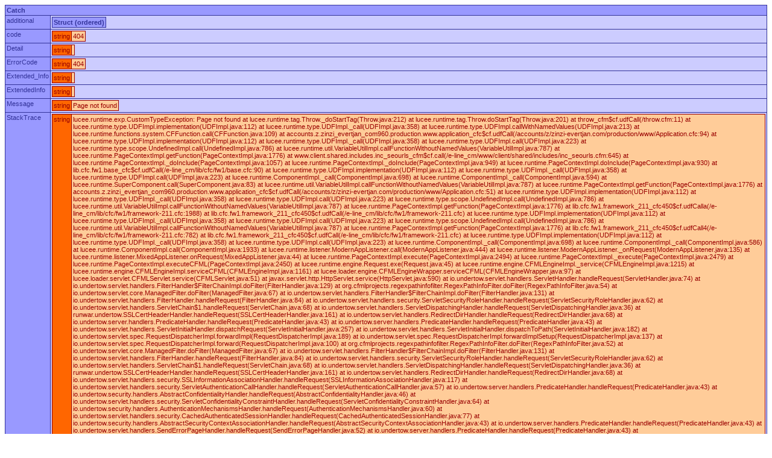

--- FILE ---
content_type: text/html;charset=UTF-8
request_url: https://zinzi-evertjan.com/nl/shows/secret/
body_size: 4087
content:

    
    
<!-- ==start== dump {ts '2026-01-21 06:20:56'} format: html -->
<div id="x2ikqu" class="-lucee-dump"><style>
.-lucee-dump .disp-none { display: none; }
</style>
<script>
window.__Lucee = { initialized : false,
				addEventListeners : function(selector, event, handler, useCapture){
					useCapture = useCapture || false;
					Array.prototype.forEach.call(
						 document.querySelectorAll(selector)
						,function(el, ix) {
						  el.addEventListener(event, handler, useCapture);
						}
					);
				}
				,getNextSiblings   : function(el){
					var  orig = el
						,result = [];
					while (el && el.nodeType === Node.ELEMENT_NODE) {
						if (el !== orig)
							result.push(el);
						el = el.nextElementSibling || el.nextSibling;
					}
					return result;
				}
				,onDocumentReady		   : function(){
					var L = window.__Lucee;
					if (L.initialized)
						return;
					L.addEventListeners(".collapse-trigger", "click", function(evt){
						var tr = evt.target.closest("tr");
						var siblings = L.getNextSiblings(tr);
						siblings.forEach(function(el, ix){
							el.classList.toggle("disp-none");
						});
					});
					L.initialized = true;
				}
			}
			
document.addEventListener("DOMContentLoaded", __Lucee.onDocumentReady);
</script>
<style type="text/css">
div#x2ikqu table {font-family:Verdana, Geneva, Arial, Helvetica, sans-serif; font-size:11px; empty-cells:show; color:#000; border-collapse:collapse;}
div#x2ikqu td {border:1px solid #000; vertical-align:top; padding:2px; empty-cells:show;}
div#x2ikqu td span {font-weight:bold;}
div#x2ikqu td.luceeN0 {color:#333399;border-color:#333399;background-color:#ccf;}
div#x2ikqu td.luceeH0 {color:#333399;border-color:#333399;background-color:#99f;}
div#x2ikqu td.luceeN1 {color:#990000;border-color:#990000;background-color:#fc9;}
div#x2ikqu td.luceeH1 {color:#990000;border-color:#990000;background-color:#f60;}
div#x2ikqu td.luceeN2 {color:#336600;border-color:#336600;background-color:#cf3;}
div#x2ikqu td.luceeH2 {color:#336600;border-color:#336600;background-color:#9c3;}
</style>
<table title="/web/accounts/w/webmanager/production/www/client/shared/includes/inc_seourls.cfm:662"><tr><td class="collapse-trigger luceeH0" colspan="3" style="cursor:pointer;"><span>Catch</span></td></tr><tr><td class="luceeH0">additional</td><td class="luceeN0"><table><tr><td class="collapse-trigger luceeH0" colspan="0" style="cursor:pointer;"><span>Struct (ordered)</span></td></tr></table></td></tr><tr><td class="luceeH0">code</td><td class="luceeN0"><table><tr><td class="luceeH1">string</td><td class="luceeN1">404</td></tr></table></td></tr><tr><td class="luceeH0">Detail</td><td class="luceeN0"><table><tr><td class="luceeH1">string</td><td class="luceeN1"></td></tr></table></td></tr><tr><td class="luceeH0">ErrorCode</td><td class="luceeN0"><table><tr><td class="luceeH1">string</td><td class="luceeN1">404</td></tr></table></td></tr><tr><td class="luceeH0">Extended_Info</td><td class="luceeN0"><table><tr><td class="luceeH1">string</td><td class="luceeN1"></td></tr></table></td></tr><tr><td class="luceeH0">ExtendedInfo</td><td class="luceeN0"><table><tr><td class="luceeH1">string</td><td class="luceeN1"></td></tr></table></td></tr><tr><td class="luceeH0">Message</td><td class="luceeN0"><table><tr><td class="luceeH1">string</td><td class="luceeN1">Page not found</td></tr></table></td></tr><tr><td class="luceeH0">StackTrace</td><td class="luceeN0"><table><tr><td class="luceeH1">string</td><td class="luceeN1">lucee.runtime.exp.CustomTypeException: Page not found
	at lucee.runtime.tag.Throw._doStartTag(Throw.java:212)
	at lucee.runtime.tag.Throw.doStartTag(Throw.java:201)
	at throw_cfm$cf.udfCall(/throw.cfm:11)
	at lucee.runtime.type.UDFImpl.implementation(UDFImpl.java:112)
	at lucee.runtime.type.UDFImpl._call(UDFImpl.java:358)
	at lucee.runtime.type.UDFImpl.callWithNamedValues(UDFImpl.java:213)
	at lucee.runtime.functions.system.CFFunction.call(CFFunction.java:109)
	at accounts.z.zinzi_evertjan_com960.production.www.application_cfc$cf.udfCall(/accounts/z/zinzi-evertjan.com/production/www/Application.cfc:94)
	at lucee.runtime.type.UDFImpl.implementation(UDFImpl.java:112)
	at lucee.runtime.type.UDFImpl._call(UDFImpl.java:358)
	at lucee.runtime.type.UDFImpl.call(UDFImpl.java:223)
	at lucee.runtime.type.scope.UndefinedImpl.call(UndefinedImpl.java:786)
	at lucee.runtime.util.VariableUtilImpl.callFunctionWithoutNamedValues(VariableUtilImpl.java:787)
	at lucee.runtime.PageContextImpl.getFunction(PageContextImpl.java:1776)
	at www.client.shared.includes.inc_seourls_cfm$cf.call(/e-line_cm/www/client/shared/includes/inc_seourls.cfm:645)
	at lucee.runtime.PageContextImpl._doInclude(PageContextImpl.java:1057)
	at lucee.runtime.PageContextImpl._doInclude(PageContextImpl.java:949)
	at lucee.runtime.PageContextImpl.doInclude(PageContextImpl.java:930)
	at lib.cfc.fw1.base_cfc$cf.udfCall(/e-line_cm/lib/cfc/fw1/base.cfc:90)
	at lucee.runtime.type.UDFImpl.implementation(UDFImpl.java:112)
	at lucee.runtime.type.UDFImpl._call(UDFImpl.java:358)
	at lucee.runtime.type.UDFImpl.call(UDFImpl.java:223)
	at lucee.runtime.ComponentImpl._call(ComponentImpl.java:698)
	at lucee.runtime.ComponentImpl._call(ComponentImpl.java:594)
	at lucee.runtime.SuperComponent.call(SuperComponent.java:83)
	at lucee.runtime.util.VariableUtilImpl.callFunctionWithoutNamedValues(VariableUtilImpl.java:787)
	at lucee.runtime.PageContextImpl.getFunction(PageContextImpl.java:1776)
	at accounts.z.zinzi_evertjan_com960.production.www.application_cfc$cf.udfCall(/accounts/z/zinzi-evertjan.com/production/www/Application.cfc:51)
	at lucee.runtime.type.UDFImpl.implementation(UDFImpl.java:112)
	at lucee.runtime.type.UDFImpl._call(UDFImpl.java:358)
	at lucee.runtime.type.UDFImpl.call(UDFImpl.java:223)
	at lucee.runtime.type.scope.UndefinedImpl.call(UndefinedImpl.java:786)
	at lucee.runtime.util.VariableUtilImpl.callFunctionWithoutNamedValues(VariableUtilImpl.java:787)
	at lucee.runtime.PageContextImpl.getFunction(PageContextImpl.java:1776)
	at lib.cfc.fw1.framework_211_cfc450$cf.udfCalla(/e-line_cm/lib/cfc/fw1/framework-211.cfc:1988)
	at lib.cfc.fw1.framework_211_cfc450$cf.udfCall(/e-line_cm/lib/cfc/fw1/framework-211.cfc)
	at lucee.runtime.type.UDFImpl.implementation(UDFImpl.java:112)
	at lucee.runtime.type.UDFImpl._call(UDFImpl.java:358)
	at lucee.runtime.type.UDFImpl.call(UDFImpl.java:223)
	at lucee.runtime.type.scope.UndefinedImpl.call(UndefinedImpl.java:786)
	at lucee.runtime.util.VariableUtilImpl.callFunctionWithoutNamedValues(VariableUtilImpl.java:787)
	at lucee.runtime.PageContextImpl.getFunction(PageContextImpl.java:1776)
	at lib.cfc.fw1.framework_211_cfc450$cf.udfCall4(/e-line_cm/lib/cfc/fw1/framework-211.cfc:782)
	at lib.cfc.fw1.framework_211_cfc450$cf.udfCall(/e-line_cm/lib/cfc/fw1/framework-211.cfc)
	at lucee.runtime.type.UDFImpl.implementation(UDFImpl.java:112)
	at lucee.runtime.type.UDFImpl._call(UDFImpl.java:358)
	at lucee.runtime.type.UDFImpl.call(UDFImpl.java:223)
	at lucee.runtime.ComponentImpl._call(ComponentImpl.java:698)
	at lucee.runtime.ComponentImpl._call(ComponentImpl.java:586)
	at lucee.runtime.ComponentImpl.call(ComponentImpl.java:1933)
	at lucee.runtime.listener.ModernAppListener.call(ModernAppListener.java:444)
	at lucee.runtime.listener.ModernAppListener._onRequest(ModernAppListener.java:135)
	at lucee.runtime.listener.MixedAppListener.onRequest(MixedAppListener.java:44)
	at lucee.runtime.PageContextImpl.execute(PageContextImpl.java:2494)
	at lucee.runtime.PageContextImpl._execute(PageContextImpl.java:2479)
	at lucee.runtime.PageContextImpl.executeCFML(PageContextImpl.java:2450)
	at lucee.runtime.engine.Request.exe(Request.java:45)
	at lucee.runtime.engine.CFMLEngineImpl._service(CFMLEngineImpl.java:1215)
	at lucee.runtime.engine.CFMLEngineImpl.serviceCFML(CFMLEngineImpl.java:1161)
	at lucee.loader.engine.CFMLEngineWrapper.serviceCFML(CFMLEngineWrapper.java:97)
	at lucee.loader.servlet.CFMLServlet.service(CFMLServlet.java:51)
	at javax.servlet.http.HttpServlet.service(HttpServlet.java:590)
	at io.undertow.servlet.handlers.ServletHandler.handleRequest(ServletHandler.java:74)
	at io.undertow.servlet.handlers.FilterHandler$FilterChainImpl.doFilter(FilterHandler.java:129)
	at org.cfmlprojects.regexpathinfofilter.RegexPathInfoFilter.doFilter(RegexPathInfoFilter.java:54)
	at io.undertow.servlet.core.ManagedFilter.doFilter(ManagedFilter.java:67)
	at io.undertow.servlet.handlers.FilterHandler$FilterChainImpl.doFilter(FilterHandler.java:131)
	at io.undertow.servlet.handlers.FilterHandler.handleRequest(FilterHandler.java:84)
	at io.undertow.servlet.handlers.security.ServletSecurityRoleHandler.handleRequest(ServletSecurityRoleHandler.java:62)
	at io.undertow.servlet.handlers.ServletChain$1.handleRequest(ServletChain.java:68)
	at io.undertow.servlet.handlers.ServletDispatchingHandler.handleRequest(ServletDispatchingHandler.java:36)
	at runwar.undertow.SSLCertHeaderHandler.handleRequest(SSLCertHeaderHandler.java:161)
	at io.undertow.servlet.handlers.RedirectDirHandler.handleRequest(RedirectDirHandler.java:68)
	at io.undertow.server.handlers.PredicateHandler.handleRequest(PredicateHandler.java:43)
	at io.undertow.server.handlers.PredicateHandler.handleRequest(PredicateHandler.java:43)
	at io.undertow.servlet.handlers.ServletInitialHandler.dispatchRequest(ServletInitialHandler.java:257)
	at io.undertow.servlet.handlers.ServletInitialHandler.dispatchToPath(ServletInitialHandler.java:182)
	at io.undertow.servlet.spec.RequestDispatcherImpl.forwardImpl(RequestDispatcherImpl.java:189)
	at io.undertow.servlet.spec.RequestDispatcherImpl.forwardImplSetup(RequestDispatcherImpl.java:137)
	at io.undertow.servlet.spec.RequestDispatcherImpl.forward(RequestDispatcherImpl.java:100)
	at org.cfmlprojects.regexpathinfofilter.RegexPathInfoFilter.doFilter(RegexPathInfoFilter.java:52)
	at io.undertow.servlet.core.ManagedFilter.doFilter(ManagedFilter.java:67)
	at io.undertow.servlet.handlers.FilterHandler$FilterChainImpl.doFilter(FilterHandler.java:131)
	at io.undertow.servlet.handlers.FilterHandler.handleRequest(FilterHandler.java:84)
	at io.undertow.servlet.handlers.security.ServletSecurityRoleHandler.handleRequest(ServletSecurityRoleHandler.java:62)
	at io.undertow.servlet.handlers.ServletChain$1.handleRequest(ServletChain.java:68)
	at io.undertow.servlet.handlers.ServletDispatchingHandler.handleRequest(ServletDispatchingHandler.java:36)
	at runwar.undertow.SSLCertHeaderHandler.handleRequest(SSLCertHeaderHandler.java:161)
	at io.undertow.servlet.handlers.RedirectDirHandler.handleRequest(RedirectDirHandler.java:68)
	at io.undertow.servlet.handlers.security.SSLInformationAssociationHandler.handleRequest(SSLInformationAssociationHandler.java:117)
	at io.undertow.servlet.handlers.security.ServletAuthenticationCallHandler.handleRequest(ServletAuthenticationCallHandler.java:57)
	at io.undertow.server.handlers.PredicateHandler.handleRequest(PredicateHandler.java:43)
	at io.undertow.security.handlers.AbstractConfidentialityHandler.handleRequest(AbstractConfidentialityHandler.java:46)
	at io.undertow.servlet.handlers.security.ServletConfidentialityConstraintHandler.handleRequest(ServletConfidentialityConstraintHandler.java:64)
	at io.undertow.security.handlers.AuthenticationMechanismsHandler.handleRequest(AuthenticationMechanismsHandler.java:60)
	at io.undertow.servlet.handlers.security.CachedAuthenticatedSessionHandler.handleRequest(CachedAuthenticatedSessionHandler.java:77)
	at io.undertow.security.handlers.AbstractSecurityContextAssociationHandler.handleRequest(AbstractSecurityContextAssociationHandler.java:43)
	at io.undertow.server.handlers.PredicateHandler.handleRequest(PredicateHandler.java:43)
	at io.undertow.servlet.handlers.SendErrorPageHandler.handleRequest(SendErrorPageHandler.java:52)
	at io.undertow.server.handlers.PredicateHandler.handleRequest(PredicateHandler.java:43)
	at io.undertow.servlet.handlers.ServletInitialHandler.handleFirstRequest(ServletInitialHandler.java:275)
	at io.undertow.servlet.handlers.ServletInitialHandler.access$100(ServletInitialHandler.java:79)
	at io.undertow.servlet.handlers.ServletInitialHandler$2.call(ServletInitialHandler.java:134)
	at io.undertow.servlet.handlers.ServletInitialHandler$2.call(ServletInitialHandler.java:131)
	at io.undertow.servlet.core.ServletRequestContextThreadSetupAction$1.call(ServletRequestContextThreadSetupAction.java:48)
	at io.undertow.servlet.core.ContextClassLoaderSetupAction$1.call(ContextClassLoaderSetupAction.java:43)
	at io.undertow.servlet.handlers.ServletInitialHandler.dispatchRequest(ServletInitialHandler.java:255)
	at io.undertow.servlet.handlers.ServletInitialHandler.handleRequest(ServletInitialHandler.java:175)
	at io.undertow.server.handlers.HttpContinueReadHandler.handleRequest(HttpContinueReadHandler.java:69)
	at io.undertow.server.handlers.PredicateHandler.handleRequest(PredicateHandler.java:43)
	at runwar.undertow.WelcomeFileHandler.handleRequest(WelcomeFileHandler.java:49)
	at io.undertow.server.handlers.PathHandler.handleRequest(PathHandler.java:104)
	at runwar.undertow.SiteDeployment$1.handleRequest(SiteDeployment.java:164)
	at io.undertow.predicate.PredicatesHandler.handleRequest(PredicatesHandler.java:141)
	at io.undertow.server.handlers.DisallowedMethodsHandler.handleRequest(DisallowedMethodsHandler.java:62)
	at io.undertow.predicate.PredicatesHandler.handleRequest(PredicatesHandler.java:113)
	at io.undertow.server.handlers.encoding.EncodingHandler.handleRequest(EncodingHandler.java:72)
	at io.undertow.server.handlers.accesslog.AccessLogHandler.handleRequest(AccessLogHandler.java:148)
	at runwar.undertow.LifecyleHandler.handleRequest(LifecyleHandler.java:143)
	at runwar.undertow.SiteDeployment$4.handleRequest(SiteDeployment.java:354)
	at io.undertow.server.Connectors.executeRootHandler(Connectors.java:395)
	at io.undertow.server.HttpServerExchange$1.run(HttpServerExchange.java:854)
	at org.jboss.threads.ContextClassLoaderSavingRunnable.run(ContextClassLoaderSavingRunnable.java:35)
	at org.jboss.threads.EnhancedQueueExecutor.safeRun(EnhancedQueueExecutor.java:2019)
	at org.jboss.threads.EnhancedQueueExecutor$ThreadBody.doRunTask(EnhancedQueueExecutor.java:1558)
	at org.jboss.threads.EnhancedQueueExecutor$ThreadBody.run(EnhancedQueueExecutor.java:1449)
	at org.xnio.XnioWorker$WorkerThreadFactory$1$1.run(XnioWorker.java:1282)
	at java.base/java.lang.Thread.run(Thread.java:829)
</td></tr></table></td></tr><tr><td class="luceeH0">TagContext</td><td class="luceeN0"><table><tr><td class="collapse-trigger luceeH2" colspan="3" style="cursor:pointer;"><span>Array</span></td></tr><tr><td class="luceeH2">1</td><td class="luceeN2"><table><tr><td class="collapse-trigger luceeH0" colspan="3" style="cursor:pointer;"><span>Struct</span></td></tr><tr><td class="luceeH0">codePrintHTML</td><td class="luceeN0"><table><tr><td class="luceeH1">string</td><td class="luceeN1">92: &amp;nbsp;&amp;nbsp;&amp;nbsp;&amp;nbsp;&amp;nbsp;&amp;nbsp;request.site.sCurrentLanguage&amp;nbsp;=&amp;nbsp;'uk';&lt;br&gt;
93: &amp;nbsp;&amp;nbsp;&amp;nbsp;&amp;nbsp;}&amp;nbsp;else&amp;nbsp;{&lt;br&gt;
&lt;b&gt;94: &amp;nbsp;&amp;nbsp;&amp;nbsp;&amp;nbsp;&amp;nbsp;&amp;nbsp;throw(&amp;nbsp;message&amp;nbsp;=&amp;nbsp;'Page&amp;nbsp;not&amp;nbsp;found',&amp;nbsp;errorCode&amp;nbsp;=&amp;nbsp;404&amp;nbsp;);&lt;/b&gt;&lt;br&gt;
95: &amp;nbsp;&amp;nbsp;&amp;nbsp;&amp;nbsp;}&lt;br&gt;
96: &amp;nbsp;&amp;nbsp;}&lt;br&gt;
</td></tr></table></td></tr><tr><td class="luceeH0">codePrintPlain</td><td class="luceeN0"><table><tr><td class="luceeH1">string</td><td class="luceeN1">92:       request.site.sCurrentLanguage = 'uk';
93:     } else {
94:       throw( message = 'Page not found', errorCode = 404 );
95:     }
96:   }
</td></tr></table></td></tr><tr><td class="luceeH0">column</td><td class="luceeN0"><table><tr><td class="luceeH1">number</td><td class="luceeN1">0</td></tr></table></td></tr><tr><td class="luceeH0">id</td><td class="luceeN0"><table><tr><td class="luceeH1">string</td><td class="luceeN1">??</td></tr></table></td></tr><tr><td class="luceeH0">line</td><td class="luceeN0"><table><tr><td class="luceeH1">number</td><td class="luceeN1">94</td></tr></table></td></tr><tr><td class="luceeH0">Raw_Trace</td><td class="luceeN0"><table><tr><td class="luceeH1">string</td><td class="luceeN1">accounts.z.zinzi_evertjan_com960.production.www.application_cfc$cf.udfCall(/accounts/z/zinzi-evertjan.com/production/www/Application.cfc:94)</td></tr></table></td></tr><tr><td class="luceeH0">template</td><td class="luceeN0"><table><tr><td class="luceeH1">string</td><td class="luceeN1">/web/accounts/z/zinzi-evertjan.com/production/www/Application.cfc</td></tr></table></td></tr><tr><td class="luceeH0">type</td><td class="luceeN0"><table><tr><td class="luceeH1">string</td><td class="luceeN1">cfml</td></tr></table></td></tr></table></td></tr><tr><td class="luceeH2">2</td><td class="luceeN2"><table><tr><td class="collapse-trigger luceeH0" colspan="3" style="cursor:pointer;"><span>Struct</span></td></tr><tr><td class="luceeH0">codePrintHTML</td><td class="luceeN0"><table><tr><td class="luceeH1">string</td><td class="luceeN1">643: &amp;nbsp;&amp;nbsp;&amp;lt;cfif&amp;nbsp;isDefined(&amp;nbsp;&amp;quot;custom404handler&amp;quot;&amp;nbsp;)&amp;nbsp;and&amp;nbsp;isCustomFunction(&amp;nbsp;custom404handler&amp;nbsp;)&amp;gt;&lt;br&gt;
644: &amp;nbsp;&amp;nbsp;&amp;nbsp;&amp;nbsp;&amp;lt;!---&amp;nbsp;Use&amp;nbsp;the&amp;nbsp;custom404handler()&amp;nbsp;function&amp;nbsp;defined&amp;nbsp;in&amp;nbsp;app_server.cfm&amp;nbsp;if&amp;nbsp;it's&amp;nbsp;available:&amp;nbsp;---&amp;gt;&lt;br&gt;
&lt;b&gt;645: &amp;nbsp;&amp;nbsp;&amp;nbsp;&amp;nbsp;&amp;lt;cfset&amp;nbsp;custom404handler(&amp;nbsp;xSeoScope.s404Path&amp;nbsp;)&amp;nbsp;/&amp;gt;&lt;/b&gt;&lt;br&gt;
646: &amp;nbsp;&amp;nbsp;&amp;lt;cfelseif&amp;nbsp;request.site.bDoSearchOn404&amp;nbsp;and&amp;nbsp;not&amp;nbsp;request.site.bUseGoogle404&amp;gt;&lt;br&gt;
647: &amp;nbsp;&amp;nbsp;&amp;nbsp;&amp;nbsp;&amp;lt;!---&amp;nbsp;Redirect&amp;nbsp;to&amp;nbsp;the&amp;nbsp;search&amp;nbsp;page&amp;nbsp;of&amp;nbsp;the&amp;nbsp;website:&amp;nbsp;---&amp;gt;&lt;br&gt;
</td></tr></table></td></tr><tr><td class="luceeH0">codePrintPlain</td><td class="luceeN0"><table><tr><td class="luceeH1">string</td><td class="luceeN1">643:   &lt;cfif isDefined( &quot;custom404handler&quot; ) and isCustomFunction( custom404handler )&gt;
644:     &lt;!--- Use the custom404handler() function defined in app_server.cfm if it's available: ---&gt;
645:     &lt;cfset custom404handler( xSeoScope.s404Path ) /&gt;
646:   &lt;cfelseif request.site.bDoSearchOn404 and not request.site.bUseGoogle404&gt;
647:     &lt;!--- Redirect to the search page of the website: ---&gt;
</td></tr></table></td></tr><tr><td class="luceeH0">column</td><td class="luceeN0"><table><tr><td class="luceeH1">number</td><td class="luceeN1">0</td></tr></table></td></tr><tr><td class="luceeH0">id</td><td class="luceeN0"><table><tr><td class="luceeH1">string</td><td class="luceeN1">??</td></tr></table></td></tr><tr><td class="luceeH0">line</td><td class="luceeN0"><table><tr><td class="luceeH1">number</td><td class="luceeN1">645</td></tr></table></td></tr><tr><td class="luceeH0">Raw_Trace</td><td class="luceeN0"><table><tr><td class="luceeH1">string</td><td class="luceeN1">www.client.shared.includes.inc_seourls_cfm$cf.call(/e-line_cm/www/client/shared/includes/inc_seourls.cfm:645)</td></tr></table></td></tr><tr><td class="luceeH0">template</td><td class="luceeN0"><table><tr><td class="luceeH1">string</td><td class="luceeN1">/web/accounts/w/webmanager/production/www/client/shared/includes/inc_seourls.cfm</td></tr></table></td></tr><tr><td class="luceeH0">type</td><td class="luceeN0"><table><tr><td class="luceeH1">string</td><td class="luceeN1">cfml</td></tr></table></td></tr></table></td></tr><tr><td class="luceeH2">3</td><td class="luceeN2"><table><tr><td class="collapse-trigger luceeH0" colspan="3" style="cursor:pointer;"><span>Struct</span></td></tr><tr><td class="luceeH0">codePrintHTML</td><td class="luceeN0"><table><tr><td class="luceeH1">string</td><td class="luceeN1">88: &amp;nbsp;&amp;nbsp;&amp;nbsp;&amp;nbsp;&amp;lt;/cfif&amp;gt;&lt;br&gt;
89: &lt;br&gt;
&lt;b&gt;90: &amp;nbsp;&amp;nbsp;&amp;nbsp;&amp;nbsp;&amp;lt;cfinclude&amp;nbsp;template=&amp;quot;../../../www/client/shared/includes/inc_seourls.cfm&amp;quot;&amp;nbsp;/&amp;gt;&lt;/b&gt;&lt;br&gt;
91: &lt;br&gt;
92: &amp;nbsp;&amp;nbsp;&amp;nbsp;&amp;nbsp;&amp;lt;cfswitch&amp;nbsp;expression=&amp;quot;#request.site.sCurrentLanguage#&amp;quot;&amp;gt;&lt;br&gt;
</td></tr></table></td></tr><tr><td class="luceeH0">codePrintPlain</td><td class="luceeN0"><table><tr><td class="luceeH1">string</td><td class="luceeN1">88:     &lt;/cfif&gt;
89: 
90:     &lt;cfinclude template=&quot;../../../www/client/shared/includes/inc_seourls.cfm&quot; /&gt;
91: 
92:     &lt;cfswitch expression=&quot;#request.site.sCurrentLanguage#&quot;&gt;
</td></tr></table></td></tr><tr><td class="luceeH0">column</td><td class="luceeN0"><table><tr><td class="luceeH1">number</td><td class="luceeN1">0</td></tr></table></td></tr><tr><td class="luceeH0">id</td><td class="luceeN0"><table><tr><td class="luceeH1">string</td><td class="luceeN1">??</td></tr></table></td></tr><tr><td class="luceeH0">line</td><td class="luceeN0"><table><tr><td class="luceeH1">number</td><td class="luceeN1">90</td></tr></table></td></tr><tr><td class="luceeH0">Raw_Trace</td><td class="luceeN0"><table><tr><td class="luceeH1">string</td><td class="luceeN1">lib.cfc.fw1.base_cfc$cf.udfCall(/e-line_cm/lib/cfc/fw1/base.cfc:90)</td></tr></table></td></tr><tr><td class="luceeH0">template</td><td class="luceeN0"><table><tr><td class="luceeH1">string</td><td class="luceeN1">/web/accounts/w/webmanager/production/lib/cfc/fw1/base.cfc</td></tr></table></td></tr><tr><td class="luceeH0">type</td><td class="luceeN0"><table><tr><td class="luceeH1">string</td><td class="luceeN1">cfml</td></tr></table></td></tr></table></td></tr><tr><td class="luceeH2">4</td><td class="luceeN2"><table><tr><td class="collapse-trigger luceeH0" colspan="3" style="cursor:pointer;"><span>Struct</span></td></tr><tr><td class="luceeH0">codePrintHTML</td><td class="luceeN0"><table><tr><td class="luceeH1">string</td><td class="luceeN1">49: &amp;nbsp;&amp;nbsp;&amp;nbsp;&amp;nbsp;rc.util&amp;nbsp;=&amp;nbsp;application.util;&lt;br&gt;
50: &lt;br&gt;
&lt;b&gt;51: &amp;nbsp;&amp;nbsp;&amp;nbsp;&amp;nbsp;super.setupRequest();&lt;/b&gt;&lt;br&gt;
52: &amp;nbsp;&amp;nbsp;}&lt;br&gt;
53: &lt;br&gt;
</td></tr></table></td></tr><tr><td class="luceeH0">codePrintPlain</td><td class="luceeN0"><table><tr><td class="luceeH1">string</td><td class="luceeN1">49:     rc.util = application.util;
50: 
51:     super.setupRequest();
52:   }
53: 
</td></tr></table></td></tr><tr><td class="luceeH0">column</td><td class="luceeN0"><table><tr><td class="luceeH1">number</td><td class="luceeN1">0</td></tr></table></td></tr><tr><td class="luceeH0">id</td><td class="luceeN0"><table><tr><td class="luceeH1">string</td><td class="luceeN1">??</td></tr></table></td></tr><tr><td class="luceeH0">line</td><td class="luceeN0"><table><tr><td class="luceeH1">number</td><td class="luceeN1">51</td></tr></table></td></tr><tr><td class="luceeH0">Raw_Trace</td><td class="luceeN0"><table><tr><td class="luceeH1">string</td><td class="luceeN1">accounts.z.zinzi_evertjan_com960.production.www.application_cfc$cf.udfCall(/accounts/z/zinzi-evertjan.com/production/www/Application.cfc:51)</td></tr></table></td></tr><tr><td class="luceeH0">template</td><td class="luceeN0"><table><tr><td class="luceeH1">string</td><td class="luceeN1">/web/accounts/z/zinzi-evertjan.com/production/www/Application.cfc</td></tr></table></td></tr><tr><td class="luceeH0">type</td><td class="luceeN0"><table><tr><td class="luceeH1">string</td><td class="luceeN1">cfml</td></tr></table></td></tr></table></td></tr><tr><td class="luceeH2">5</td><td class="luceeN2"><table><tr><td class="collapse-trigger luceeH0" colspan="3" style="cursor:pointer;"><span>Struct</span></td></tr><tr><td class="luceeH0">codePrintHTML</td><td class="luceeN0"><table><tr><td class="luceeH1">string</td><td class="luceeN1">1986: &amp;nbsp;&amp;nbsp;&amp;nbsp;&amp;nbsp;&amp;nbsp;&amp;nbsp;&amp;nbsp;&amp;nbsp;&amp;nbsp;setupSubsystemWrapper(&amp;nbsp;request.subsystem&amp;nbsp;);&lt;br&gt;
1987: &amp;nbsp;&amp;nbsp;&amp;nbsp;&amp;nbsp;&amp;nbsp;&amp;nbsp;&amp;nbsp;&amp;nbsp;&amp;nbsp;&amp;nbsp;&amp;nbsp;&amp;nbsp;frameworkTrace(&amp;nbsp;'setupRequest()&amp;nbsp;called'&amp;nbsp;);&lt;br&gt;
&lt;b&gt;1988: &amp;nbsp;&amp;nbsp;&amp;nbsp;&amp;nbsp;&amp;nbsp;&amp;nbsp;&amp;nbsp;&amp;nbsp;&amp;nbsp;setupRequest();&lt;/b&gt;&lt;br&gt;
1989: &amp;nbsp;&amp;nbsp;&amp;nbsp;&amp;nbsp;&amp;nbsp;&amp;nbsp;}&lt;br&gt;
1990: &lt;br&gt;
</td></tr></table></td></tr><tr><td class="luceeH0">codePrintPlain</td><td class="luceeN0"><table><tr><td class="luceeH1">string</td><td class="luceeN1">1986: 			setupSubsystemWrapper( request.subsystem );
1987:             frameworkTrace( 'setupRequest() called' );
1988: 			setupRequest();
1989: 		}
1990: 
</td></tr></table></td></tr><tr><td class="luceeH0">column</td><td class="luceeN0"><table><tr><td class="luceeH1">number</td><td class="luceeN1">0</td></tr></table></td></tr><tr><td class="luceeH0">id</td><td class="luceeN0"><table><tr><td class="luceeH1">string</td><td class="luceeN1">??</td></tr></table></td></tr><tr><td class="luceeH0">line</td><td class="luceeN0"><table><tr><td class="luceeH1">number</td><td class="luceeN1">1988</td></tr></table></td></tr><tr><td class="luceeH0">Raw_Trace</td><td class="luceeN0"><table><tr><td class="luceeH1">string</td><td class="luceeN1">lib.cfc.fw1.framework_211_cfc450$cf.udfCalla(/e-line_cm/lib/cfc/fw1/framework-211.cfc:1988)</td></tr></table></td></tr><tr><td class="luceeH0">template</td><td class="luceeN0"><table><tr><td class="luceeH1">string</td><td class="luceeN1">/web/accounts/w/webmanager/production/lib/cfc/fw1/framework-211.cfc</td></tr></table></td></tr><tr><td class="luceeH0">type</td><td class="luceeN0"><table><tr><td class="luceeH1">string</td><td class="luceeN1">cfml</td></tr></table></td></tr></table></td></tr><tr><td class="luceeH2">6</td><td class="luceeN2"><table><tr><td class="collapse-trigger luceeH0" colspan="3" style="cursor:pointer;"><span>Struct</span></td></tr><tr><td class="luceeH0">codePrintHTML</td><td class="luceeN0"><table><tr><td class="luceeH1">string</td><td class="luceeN1">780: &amp;nbsp;&amp;nbsp;&amp;nbsp;&amp;nbsp;&amp;nbsp;&amp;nbsp;&amp;nbsp;&amp;nbsp;&amp;nbsp;&amp;nbsp;&amp;nbsp;&amp;nbsp;}&lt;br&gt;
781: &amp;nbsp;&amp;nbsp;&amp;nbsp;&amp;nbsp;&amp;nbsp;&amp;nbsp;}&amp;nbsp;else&amp;nbsp;{&lt;br&gt;
&lt;b&gt;782: &amp;nbsp;&amp;nbsp;&amp;nbsp;&amp;nbsp;&amp;nbsp;&amp;nbsp;&amp;nbsp;&amp;nbsp;&amp;nbsp;setupRequestWrapper(&amp;nbsp;true&amp;nbsp;);&lt;/b&gt;&lt;br&gt;
783: &amp;nbsp;&amp;nbsp;&amp;nbsp;&amp;nbsp;&amp;nbsp;&amp;nbsp;}&lt;br&gt;
784: &amp;nbsp;&amp;nbsp;&amp;nbsp;}&lt;br&gt;
</td></tr></table></td></tr><tr><td class="luceeH0">codePrintPlain</td><td class="luceeN0"><table><tr><td class="luceeH1">string</td><td class="luceeN1">780:             }
781: 		} else {
782: 			setupRequestWrapper( true );
783: 		}
784: 	}
</td></tr></table></td></tr><tr><td class="luceeH0">column</td><td class="luceeN0"><table><tr><td class="luceeH1">number</td><td class="luceeN1">0</td></tr></table></td></tr><tr><td class="luceeH0">id</td><td class="luceeN0"><table><tr><td class="luceeH1">string</td><td class="luceeN1">??</td></tr></table></td></tr><tr><td class="luceeH0">line</td><td class="luceeN0"><table><tr><td class="luceeH1">number</td><td class="luceeN1">782</td></tr></table></td></tr><tr><td class="luceeH0">Raw_Trace</td><td class="luceeN0"><table><tr><td class="luceeH1">string</td><td class="luceeN1">lib.cfc.fw1.framework_211_cfc450$cf.udfCall4(/e-line_cm/lib/cfc/fw1/framework-211.cfc:782)</td></tr></table></td></tr><tr><td class="luceeH0">template</td><td class="luceeN0"><table><tr><td class="luceeH1">string</td><td class="luceeN1">/web/accounts/w/webmanager/production/lib/cfc/fw1/framework-211.cfc</td></tr></table></td></tr><tr><td class="luceeH0">type</td><td class="luceeN0"><table><tr><td class="luceeH1">string</td><td class="luceeN1">cfml</td></tr></table></td></tr></table></td></tr></table></td></tr><tr><td class="luceeH0">type</td><td class="luceeN0"><table><tr><td class="luceeH1">string</td><td class="luceeN1">application</td></tr></table></td></tr></table></div>
<!-- ==stop== dump -->

    